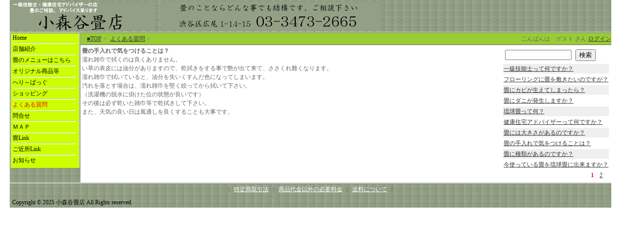

--- FILE ---
content_type: text/html; charset=EUC-JP
request_url: https://komoriya-tatami.jp/komoriya/gst/faq/gst_faq_each.php?n=1&in_mnrid=10&in_gid=0&in_kw=
body_size: 15645
content:
<!DOCTYPE HTML PUBLIC -//W3C//DTD HTML 4.01 Transitional//EN http://www.w3.org/TR/html4/loose.dtd>
<HTML lang="ja">
<HEAD>
<TITLE>畳の手入れで気をつけることは？ 表替え：琉球畳：カラー畳：フローリング畳：健康畳：国産畳表：</TITLE>
<META http-equiv="Content-Type"        content="text/html; charset=EUC-JP">
<META http-equiv="Content-Style-Type"  content="text/css">
<META http-equiv="Content-Script-Type" content="text/javascript">
<META name="keywords"     content="東京,畳,たたみ,畳替え,畳店,畳屋,置き畳,国産畳,フローリング畳,カラー畳,琉球畳,渋谷,恵比寿,広尾,渋谷区,港区,目黒区,品川区,世田谷区,杉並区,中野区,新宿区,へり～ばっぐ,へりーばっぐ,ヘリーバッグ,ヘリバッグ,縁無し畳,張り替え,表替え,茶室,和紙畳，畳屋東京,">
<META name="description"  content="畳替えのお問い合わせや、畳の疑問・質問・困った事など、どんな事でもご相談下さい。一級技能士・健康住宅アドバイザーとして、わかりやすくご説明・ご提案・アドバイスさせていただきます。いつでもお気軽にご相談下さい。">
<META name="author"       content="小森谷畳店">
<script language="JavaScript" src="https://komoriya-tatami.jp/komoriya/gst/win_hp.js" type="text/javascript"></script>
<link href="https://komoriya-tatami.jp/komoriya/gst/gst_style.css" type="text/css" rel="stylesheet">
<link rel="shortcut icon" href="/icons/favicon.ico">
<script type="text/javascript">  var _gaq = _gaq || [];  _gaq.push(['_setAccount', 'UA-27433334-1']);  _gaq.push(['_setDomainName', 'none']);  _gaq.push(['_setAllowLinker', true]);  _gaq.push(['_trackPageview']);  (function() {    var ga = document.createElement('script'); ga.type = 'text/javascript'; ga.async = true;    ga.src = ('https:' == document.location.protocol ? 'https://ssl' : 'http://www') + '.google-analytics.com/ga.js';    var s = document.getElementsByTagName('script')[0]; s.parentNode.insertBefore(ga, s);  })();</script>
</HEAD>
<body >
<!--// HEADER START -->
<!--// TOP-PAT START -->

<!--// TOP-PAT END -->
<!--// LOGO-PAT START -->

<!-- LOGO-FRAME BDY START-->
<table  border="0" cellspacing="0" cellpadding="0" width="100%" background="https://komoriya-tatami.jp/komoriya/my/img/komoriya_bktatami.gif">
<tr><td  width="100%"  height="60"   align="left"  valign="top"><table border="0" cellspacing="0" cellpadding="0" width="100%" ><tr><td vlaign="top"  nowrap><a href="https://komoriya-tatami.jp/komoriya/"><img  src="https://komoriya-tatami.jp/komoriya/my/img/komoriya_logo2.gif"    border="0"  alt="小森谷畳店" title="小森谷畳店"></a></td><td width="10"><img src="https://komoriya-tatami.jp/cmn/img/space.gif" width="10" alt="space"></td><td nowrap width="100%" align="right"><table width="100%"><tr><td><a href="https://komoriya-tatami.jp/komoriya/gst/" class="ad"><img src="https://komoriya-tatami.jp/komoriya/my/data/0/img/komoriya_adrs2.gif"   border="0" alt="畳のことなら小森谷畳店にお任せ、東京・渋谷・恵比寿・広尾"></a></td></tr></table></td></tr></table></td></tr>
</table>
<!-- LOGO-FRAME BDY END-->

<!--// LOGO-PAT END -->
<!--// UND-PAT START -->

<!-- UNDER-FRAME BDY START-->
<table  border="0" cellspacing="0" cellpadding="0" width="100%" background="https://komoriya-tatami.jp/komoriya/my/img/komoriya_bktatami.gif">
<tr><td  width="100%"  height="1"  bgcolor="#efefef"  align="left"  valign="top"></td></tr>
</table>
<!-- UNDER-FRAME BDY END-->

<!--// UND-PAT END -->

<!--// HEADER END -->
<!--// BODY START -->

<!--// SUBBODY START-->
<table cellSpacing="0" cellpadding="0"  width="100%">
<tr>
<td  width="140"  background="https://komoriya-tatami.jp/komoriya/my/img/komoriya_bktatami.gif" valign="top">
<!-- LFTMNU-FRAME BDY START-->
<table  border="0" cellspacing="0" cellpadding="0" width="140" background="https://komoriya-tatami.jp/komoriya/my/img/komoriya_bktatami.gif">
<tr><td  width="140"  height="300"  background="https://komoriya-tatami.jp/komoriya/my/img/komoriya_bktatami.gif"  align="left"  valign="top"><style type="text/css">
<!--
.mnutd{BORDER-LEFT: #cfcfcf 1px solid; BORDER-RIGHT: #cfcfcf 1px solid;}
-->
</style>

<table cellpadding="0" cellspaceing="0" border="0"  width="140" ><tr>
<td  bgcolor="ccff00"  width="140" valign="top" class="mnutd">
<table cellpadding="1" cellspaceing="1" border="0"  bgcolor="ccff00"  width="140">
<tr><td><a href="https://komoriya-tatami.jp/komoriya/"  class="lnkmnu" title="Home"> <font color="#000000">Home</font></a></td></tr>
<tr><td><img src="https://komoriya-tatami.jp/cmn/img/hr_bar.gif" alt="hr" width="130" height="2" align="center"></td></tr>
<tr><td nowrap> <img src="https://komoriya-tatami.jp/cmn/img/space.gif" width="0" height="1" alt="店舗紹介" title="店舗紹介"><a href="https://komoriya-tatami.jp/komoriya/my/data/1/html/"  class="lnkmnu" title="店舗紹介"><font color="#000000">店舗紹介</font></a></td></tr>
<tr><td><img src="https://komoriya-tatami.jp/cmn/img/hr_bar.gif" alt="hr" width="130" height="2" align="center"></td></tr>
<tr><td nowrap> <img src="https://komoriya-tatami.jp/cmn/img/space.gif" width="0" height="1" alt="畳のメニューはこちら" title="畳のメニューはこちら"><a href="https://komoriya-tatami.jp/komoriya/my/data/3/html/"  class="lnkmnu" title="畳のメニューはこちら"><font color="#000000">畳のメニューはこちら</font></a></td></tr>
<tr><td><img src="https://komoriya-tatami.jp/cmn/img/hr_bar.gif" alt="hr" width="130" height="2" align="center"></td></tr>
<tr><td nowrap> <img src="https://komoriya-tatami.jp/cmn/img/space.gif" width="0" height="1" alt="オリジナル商品等" title="オリジナル商品等"><a href="https://komoriya-tatami.jp/komoriya/my/data/9/html/"  class="lnkmnu" title="オリジナル商品等"><font color="#000000">オリジナル商品等</font></a></td></tr>
<tr><td><img src="https://komoriya-tatami.jp/cmn/img/hr_bar.gif" alt="hr" width="130" height="2" align="center"></td></tr>
<tr><td nowrap> <img src="https://komoriya-tatami.jp/cmn/img/space.gif" width="0" height="1" alt="へり～ばっぐ" title="へり～ばっぐ"><a href="https://komoriya-tatami.jp/komoriya/my/data/36/html/"  class="lnkmnu" title="へり～ばっぐ"><font color="#000000">へり～ばっぐ</font></a></td></tr>
<tr><td><img src="https://komoriya-tatami.jp/cmn/img/hr_bar.gif" alt="hr" width="130" height="2" align="center"></td></tr>
<tr><td nowrap> <img src="https://komoriya-tatami.jp/cmn/img/space.gif" width="0" height="1" alt="ショッピング" title="ショッピング"><a href="http://komoriya-tatami.jp/komoriya/gst/god/gst_god_lst.php" target="_blank" class="lnkmnu" title="ショッピング"><font color="#000000">ショッピング</font></a></td></tr>
<tr><td><img src="https://komoriya-tatami.jp/cmn/img/hr_bar.gif" alt="hr" width="130" height="2" align="center"></td></tr>
<tr><td nowrap> <img src="https://komoriya-tatami.jp/cmn/img/space.gif" width="0" height="1" alt="よくある質問" title="よくある質問"><a href="https://komoriya-tatami.jp/komoriya/my/data/10/html/"  class="lnkmnu" title="よくある質問"><font color="red">よくある質問</font></a></td></tr>
<tr><td><img src="https://komoriya-tatami.jp/cmn/img/hr_bar.gif" alt="hr" width="130" height="2" align="center"></td></tr>
<tr><td nowrap> <img src="https://komoriya-tatami.jp/cmn/img/space.gif" width="0" height="1" alt="問合せ" title="問合せ"><a href="https://komoriya-tatami.jp/komoriya/gst/inp/gst_inp_lst.php?in_mnrid=11"  class="lnkmnu" title="問合せ"><font color="#000000">問合せ</font></a></td></tr>
<tr><td><img src="https://komoriya-tatami.jp/cmn/img/hr_bar.gif" alt="hr" width="130" height="2" align="center"></td></tr>
<tr><td nowrap> <img src="https://komoriya-tatami.jp/cmn/img/space.gif" width="0" height="1" alt="ＭＡＰ" title="ＭＡＰ"><a href="https://komoriya-tatami.jp/komoriya/my/data/12/html/"  class="lnkmnu" title="ＭＡＰ"><font color="#000000">ＭＡＰ</font></a></td></tr>
<tr><td><img src="https://komoriya-tatami.jp/cmn/img/hr_bar.gif" alt="hr" width="130" height="2" align="center"></td></tr>
<tr><td nowrap> <img src="https://komoriya-tatami.jp/cmn/img/space.gif" width="0" height="1" alt="畳Link" title="畳Link"><a href="https://komoriya-tatami.jp/komoriya/my/data/16/html/"  class="lnkmnu" title="畳Link"><font color="#000000">畳Link</font></a></td></tr>
<tr><td><img src="https://komoriya-tatami.jp/cmn/img/hr_bar.gif" alt="hr" width="130" height="2" align="center"></td></tr>
<tr><td nowrap> <img src="https://komoriya-tatami.jp/cmn/img/space.gif" width="0" height="1" alt="ご近所Link" title="ご近所Link"><a href="https://komoriya-tatami.jp/komoriya/my/data/23/html/"  class="lnkmnu" title="ご近所Link"><font color="#000000">ご近所Link</font></a></td></tr>
<tr><td><img src="https://komoriya-tatami.jp/cmn/img/hr_bar.gif" alt="hr" width="130" height="2" align="center"></td></tr>
<tr><td nowrap> <img src="https://komoriya-tatami.jp/cmn/img/space.gif" width="0" height="1" alt="お知らせ" title="お知らせ"><a href="https://komoriya-tatami.jp/komoriya/my/data/21/html/"  class="lnkmnu" title="お知らせ"><font color="#000000">お知らせ</font></a></td></tr>
<tr><td><img src="https://komoriya-tatami.jp/cmn/img/space.gif" alt="space" width="130" height="2" align="center"></td></tr></table></td></tr></table>
</td></tr>
</table>
<!-- LFTMNU-FRAME BDY END-->
</td>
<td  width="100%"  valign="top">
<!-- CENTER-FRAME BDY START-->
<table  border="0" cellspacing="0" cellpadding="0" width="100%">
<tr><td  width="100%"  height="300"   align="left"  valign="top">
<!--// MENUBAR START-->
<table width="100%" border="0" cellspacing="0" cellpadding="0"  height="26"  bgcolor="#666666">
<tr><td align="center">
<table width="100%" border="0" cellspacing="0" cellpadding="0"  height="20"  bgcolor="99cc33" ><tr>
<td width="10"><img src="https://komoriya-tatami.jp/cmn/img/spacer.gif" width="10" alt="space"></td><td align="left"><table><tr><td><a href=https://komoriya-tatami.jp/komoriya/>■TOP</a></td><td width=10> > </td><td><a href=https://komoriya-tatami.jp/komoriya/gst/faq/gst_faq_lst.php?in_mnrid=10>よくある質問</a></td><td width=10> > </td><td></td></tr></table></td><td align="right" nowrap>こんばんは　ゲスト さん <a href="https://komoriya-tatami.jp/komoriya/gst/gst_login.php">ログイン</a></td>
</tr></table>
</td></tr>
</table>
<!--// MENUBAR END-->

<TABLE cellSpacing="0" cellpadding="0" border="0" width="100%" ><tr><td  valign="top"><table width=100%><tr><td width=80% valign=top><b>畳の手入れで気をつけることは？</b><br>濡れ雑巾で拭くのは良くありません。<br>い草の表皮には油分がありますので、乾拭きをする事で艶が出て来て、ささくれ難くなります。<br>濡れ雑巾で拭いていると、油分を失いくすんだ色になってしまいます。<br>汚れを落とす場合は、濡れ雑巾を堅く絞ってから拭いて下さい。<br>（洗濯機の脱水に掛けた位の状態が良いです）<br>その後は必ず乾いた雑巾等で乾拭きして下さい。<br>また、天気の良い日は風通しを良くすることも大事です。</td><td valign=top><table><tr><td><table>
<form action="https://komoriya-tatami.jp/komoriya/gst/faq/gst_faq_each.php" method="post">
<input type="hidden" name="in_mnrid" value="10">
<input type="hidden" name="n" value="1">
<tr><td><input name="in_kw" size="15" type="text" value=""></td><td></td><td><input type="submit" value="検索" name="in_subs"></td></tr></form></table></td></tr><tr bgcolor=EFEFEF><td class=txt3 nowrap><a href=https://komoriya-tatami.jp/komoriya/gst/faq/gst_faq_each.php?n=7&in_mnrid=10&in_gid=0&in_kw=>一級技能士って何ですか？</a></td></tr><tr bgcolor=FFFFFF><td class=txt3 nowrap><a href=https://komoriya-tatami.jp/komoriya/gst/faq/gst_faq_each.php?n=8&in_mnrid=10&in_gid=0&in_kw=>フローリングに畳を敷きたいのですが？</a></td></tr><tr bgcolor=EFEFEF><td class=txt3 nowrap><a href=https://komoriya-tatami.jp/komoriya/gst/faq/gst_faq_each.php?n=3&in_mnrid=10&in_gid=0&in_kw=>畳にカビが生えてしまったら？</a></td></tr><tr bgcolor=FFFFFF><td class=txt3 nowrap><a href=https://komoriya-tatami.jp/komoriya/gst/faq/gst_faq_each.php?n=2&in_mnrid=10&in_gid=0&in_kw=>畳にダニが発生しますか？</a></td></tr><tr bgcolor=EFEFEF><td class=txt3 nowrap><a href=https://komoriya-tatami.jp/komoriya/gst/faq/gst_faq_each.php?n=5&in_mnrid=10&in_gid=0&in_kw=>琉球畳って何？</a></td></tr><tr bgcolor=FFFFFF><td class=txt3 nowrap><a href=https://komoriya-tatami.jp/komoriya/gst/faq/gst_faq_each.php?n=6&in_mnrid=10&in_gid=0&in_kw=>健康住宅アドバイザーって何ですか？</a></td></tr><tr bgcolor=EFEFEF><td class=txt3 nowrap><a href=https://komoriya-tatami.jp/komoriya/gst/faq/gst_faq_each.php?n=4&in_mnrid=10&in_gid=0&in_kw=>畳には大きさがあるのですか？</a></td></tr><tr bgcolor=FFFFFF><td class=txt3 nowrap><a href=https://komoriya-tatami.jp/komoriya/gst/faq/gst_faq_each.php?n=1&in_mnrid=10&in_gid=0&in_kw=>畳の手入れで気をつけることは？</a></td></tr><tr bgcolor=EFEFEF><td class=txt3 nowrap><a href=https://komoriya-tatami.jp/komoriya/gst/faq/gst_faq_each.php?n=9&in_mnrid=10&in_gid=0&in_kw=>畳に種類があるのですか？</a></td></tr><tr bgcolor=FFFFFF><td class=txt3 nowrap><a href=https://komoriya-tatami.jp/komoriya/gst/faq/gst_faq_each.php?n=10&in_mnrid=10&in_gid=0&in_kw=>今使っている畳を琉球畳に出来ますか？</a></td></tr><tr><td align=right> <b><font color="red">1</font></b> &nbsp&nbsp&nbsp<a href="https://komoriya-tatami.jp/komoriya/gst/faq/gst_faq_each.php?n=1&in_mnrid=10&in_gid=0&in_kw=&CPNO=2&MRNO=11&">2</a> &nbsp&nbsp&nbsp  </td></tr></table></td></tr></table></td></tr></table></td></tr>
</table>
<!-- CENTER-FRAME BDY END-->
</td>
</tr>
</table>

<!--// SUBBODY END-->



<!--// BODY END-->
<!--// FOOTER START -->
<!--// TOP-PAT START -->

<!-- UPPER-FRAME BDY START-->
<table  border="0" cellspacing="0" cellpadding="0" width="100%" background="https://komoriya-tatami.jp/komoriya/my/img/komoriya_bktatami.gif">
<tr><td  width="100%"  height="2"  bgcolor="#cfcfcf"  align="left"  valign="top"></td></tr>
</table>
<!-- UPPER-FRAME BDY END-->

<!--// TOP-PAT END -->
<!--// MNU-PAT START -->

<!-- FTRMNU-FRAME BDY START-->
<table  border="0" cellspacing="0" cellpadding="0" width="100%" background="https://komoriya-tatami.jp/komoriya/my/img/komoriya_bktatami.gif">
<tr><td  width="100%"  height="30"   align="center"  valign="top"><table><tr><td width=5>｜</td><td><a href=https://komoriya-tatami.jp/komoriya/my/shop/html/pub_1.html target=_blank><font color=FFFFFF>特定商取引法</font></a></td><td width=5>｜</td><td><a href=https://komoriya-tatami.jp/komoriya/my/data/0/html/gst_sml_10122_2.html target=_blank><font color=FFFFFF>商品代金以外の必要料金</font></a></td><td width=5>｜</td><td><a href=https://komoriya-tatami.jp/komoriya/my/shop/html/pub_5.html target=_blank><font color=FFFFFF>送料について</font></a></td><td width=5>｜</td></tr></table></td></tr>
</table>
<!-- FTRMNU-FRAME BDY END-->

<!--// MNU-PAT END -->
<!--// CPY-PAT START -->

<!-- CPYRGT-FRAME BDY START-->
<table  border="0" cellspacing="0" cellpadding="0" width="100%" background="https://komoriya-tatami.jp/komoriya/my/img/komoriya_bktatami.gif">
<tr><td width="5"><img src="https://komoriya-tatami.jp/cmn/img/space.gif" width="5" alt="space"></td><td  width="100%"  height="10"   align="left"  valign="top"><table border="0" cellspacing="0" cellpadding="0" width="100%"><tr><td vlaign="top" align="left" nowrap><font color="000000"> Copyright &copy; 2025 小森谷畳店 All Rights reserved.</font></td><td  nowrap align="right"><font color="93a086">PowerdBy</font> <a href="http://www.win-hp.com/?AC=10122" target="_blank"><font color="93a086">簡単ホームページ作成：WIN-HP </font></a></td></tr></table></td></tr>
</table>
<!-- CPYRGT-FRAME BDY END-->

<!--// CPY-PAT END -->
<!--// UND-PAT START -->

<!-- UNDER-FRAME BDY START-->
<table  border="0" cellspacing="0" cellpadding="0" width="100%" background="https://komoriya-tatami.jp/komoriya/my/img/komoriya_bktatami.gif">
<tr><td  width="100%"  height="2"   align="left"  valign="top"></td></tr>
</table>
<!-- UNDER-FRAME BDY END-->

<!--// UND-PAT END -->

<!--// FOOTER END -->
</body></HTML>


--- FILE ---
content_type: text/css
request_url: https://komoriya-tatami.jp/komoriya/gst/gst_style.css
body_size: 27256
content:
/***********************************************************/
/* style.css                                               */
/* #01 2011/06/20                                          */
/***********************************************************/
body{

  margin-top        : 0px;
  margin-bottom     : 0px;
  margin-left       : 20px;
  margin-right      : 20px;
  background        : #ffffff;
  color             : black;
  font-size         : 10pt;
}
#main{
  float             : center;
  padding           : 0px 0px 0px 0px;
  width             : 100%;
  background-color  : #ffffff;
  border-bottom     : 1px solid #cccccc;
}
#masthead{
  padding           : 2px 0px 0px 0px;
  width             : 860px;
  background-color  : #ffffff;
  border-bottom     : 1px solid #cccccc;
}

hr{
  border-style      : dotted;
  border-left-color : black blue black black;
}

a:link{
  color             : #333333;
  font-style        : normal;
  text-decoration   : underline
}
a:visited{
  color             : #999999;
  font-style        : normal;
  text-decoration   : underline
}
a:hover{
  text-decoration   : underline;
  color             : #FF6666
}
a{
  text-decoration   : underline;
}
table{
  font-size         : 9pt;
}
td{
  font-size         : 12px;
  line-height       : 150%;
  color             : #666666
}
td.text1{
  font-size         : 9pt;
}
.text2{
  font-size         : 12pt;
}
.text3{
  font-size         : 10pt;
}
.fn10{
  font-size         : 10px;
}
.fn14{
  font-size         : 14px;
}
.fn18{
  font-size         : 18px;
}
.fn16b{
  font-size         : 16px;
  font-weight       : bold;
}
.fn12h{
  font-size         : 12px;
  line-height       : 16px;
}
.fn14h{
  font-size         : 14px;
  line-height       : 18px;
}
.nt1{
  font-size         : 12px;
  font-weight       : bold;
  color             : #000000;
  background-color  : #eeeeee;
  text-decoration   : none;
}
.nt2{
  font-size         : 12px;
  font-weight       : bold;
  color             : #000000;
  background-color  : #ffffff;
  text-decoration   : none
}
.nv1{
  font-size         : 11px;
  color             : #191970;
}
.nv2{
  font-size         : 12px;
}
.lnkmnu{
  font-size         : 12px;
  line-height       : 13px;
  font-weight       : normal;
}
a.lnkmnu:link{
  text-decoration   : none;
  color             : #333333;
}
a.lnkmnu:visited{
  text-decoration   : none;
  color: #999999;
}
a.lnkmnu:hover{
  text-decoration   : underline;
  color: #FF6666;
}
.copy{
  font-style        : normal;
}
a.copy:link{
  text-decoration   : none;
}
a.copy:visited{
  text-decoration   : none;
}
a.copy:hover{
  text-decoration   : none;
}

.ad{
  font-style        : normal;
}
a.ad:link{
  text-decoration   : none;
}
a.ad:visited{
  text-decoration   : none;
}
a.ad:hover{
  text-decoration   : none;
}

.pub_s1{
  border-width      : 1px 1px 1px 1px;
  border-style      : solid solid solid solid;
  border-color      : #ECECEC #ECECEC #ECECEC #ECECEC;
  background-color  : #EEEEEE;
  font-size         : 12px;
  color             : #666666;
}
.pub_b1{
  border-width      : 1px 1px 1px 1px;
  border-style      : solid solid solid solid;
  border-color      : #EEEEEE #EEEEEE #EEEEEE #EEEEEE;
  background-color  : #FFFFFF;
  font-size         : 12px;
  color             : #666666;
}
.pub_s2{
  border-width      : 1px 1px 1px 1px;
  border-style      : solid solid solid solid;
  border-color      : #ECECEC #ECECEC #ECECEC #ECECEC;
  background-color  : #EEEEEE;
  font-size         : 12px;
  color             : #666666;
}
.pub_b2{
  border-width      : 1px 1px 1px 1px;
  border-style      : solid solid solid solid;
  border-color      : #EEEEEE #EEEEEE #EEEEEE #EEEEEE;
  background-color  : #FFFFFF;
  font-size         : 12px;
  color             : #666666;
}
.pub_s3{
  border-width      : 1px 1px 1px 1px;
  border-style      : solid solid solid solid;
  border-color      : #ECECEC #ECECEC #ECECEC #ECECEC;
  background-color  : #EEEEEE;
  font-size         : 12px;
  color             : #666666;
}
.pub_b3{
  border-width      : 1px 1px 1px 1px;
  border-style      : solid solid solid solid;
  border-color      : #EEEEEE #EEEEEE #EEEEEE #EEEEEE;
  background-color  : #FFFFFF;
  font-size         : 12px;
  color             : #666666;
}
.pub_s4{
  border-width      : 1px 1px 1px 1px;
  border-style      : solid solid solid solid;
  border-color      : #ECECEC #ECECEC #ECECEC #ECECEC;
  background-color  : #EEEEEE;
  font-size         : 12px;
  color             : #666666;
}
.pub_b4{
  border-width      : 1px 1px 1px 1px;
  border-style      : solid solid solid solid;
  border-color      : #EEEEEE #EEEEEE #EEEEEE #EEEEEE;
  background-color  : #FFFFFF;
  font-size         : 12px;
  color             : #666666;
}
.pub_s5{
  border-width      : 1px 1px 1px 1px;
  border-style      : solid solid solid solid;
  border-color      : #ECECEC #ECECEC #ECECEC #ECECEC;
  background-color  : #EEEEEE;
  font-size         : 12px;
  color             : #666666;
}
.pub_b5{
  border-width      : 1px 1px 1px 1px;
  border-style      : solid solid solid solid;
  border-color      : #EEEEEE #EEEEEE #EEEEEE #EEEEEE;
  background-color  : #FFFFFF;
  font-size         : 12px;
  color             : #666666;
}
.importantMessage { background-color: #FFFFCC;}
.errorMessage {color: #990000;}


.shpregHdr{
  background-color  : #4480DD;
}
.shpregMid{
  background-color  : #D5D5B5;
}
.shpregSubHdr{
  background-color  : #BBBB9E;
}
.shpregSubTtl{
  background-color  : #EEEEEE;
}
.shpregTtl{
  font-family       : verdana,arial,helvetica,sans-serif;
  color             : #CC6600;
  font-size         : medium;
}
.shpregsum{
  font-family       : verdana,arial,helvetica,sans-serif;
  color             : #990000;
  font-size         : small;
}
.shpregtiny{
  font-family       : verdana,arial,helvetica,sans-serif;
  font-size         : x-small;
}
/*=========================================================*/
/* ショッピングページ：上部のジャンル帯定義                */
/*=========================================================*/
table.shp_top_gnr{
  width             : 100%;
  height            : 40px;
  border-width      : 0px 0px 0px 0px;
  border-style      : solid solid solid solid;
  border-color      : #CCCC90 #CCCC90 #CCCC90 #CCCC90;
  border-collapse   : separate;
  border-spacing    : 1px 1px 1px 1px 1px;
  empty-cells       : show;
  background-color  : #FFFFFF;
  text-align        : center;
}
a.shp_lnk:link{
  text-decoration   : none;
  color             : #333333;
}
a.shp_lnk:visited{
  text-decoration   : none;
  color             : #999999;
}
a.shp_lnk:hover{
  text-decoration   : underline;
  color             : #FF6666;
}
/*---------------------------------------------------------*/
/* ショッピングページ：ジャンル帯で選択された時のセル      */
/*---------------------------------------------------------*/
.shp_s1{
  border-width      : 1px 1px 1px 1px;
  border-style      : solid solid solid solid;
  border-color      : #CCCC90 #CCCC90 #CCCC90 #CCCC90;
  background-color  : #EEEECC;
  font-size         : 12px;
  color             : #666666;
  height            : 40px;
  text-align        :center;
}
/*---------------------------------------------------------*/
/* ショッピングページ：ジャンル帯で選択されない時のセル    */
/*---------------------------------------------------------*/
.shp_b1{
  border-width      : 1px 1px 1px 1px;
  border-style      : solid solid solid solid;
  border-color      : #C9C9C9 #C9C9C9 #C9C9C9 #C9C9C9;
  background-color  : #EEEEEE;
  font-size         : 12px;
  color             : #666666;
  height            : 40px;
  text-align        : center;
}
/*=========================================================*/
/* ショッピングページ：ジャンルツリー定義                  */
/*=========================================================*/
table.shp_tree_gnr{
  border-width      : 1px 1px 1px 1px;
  border-style      : solid solid solid solid;
  border-color      : #CCCC90 #CCCC90 #CCCC90 #CCCC90;
  border-collapse   : separate;
  border-spacing    : 3px 3px 3px 3px 3px;
  background-color  : #FFFFFF;
}
/*---------------------------------------------------------*/
/* ショッピングページ：ジャンルツリーのセル定義            */
/*---------------------------------------------------------*/
.shp_tree{
  border-width      : 1px 1px 1px 1px;
  border-style      : solid solid solid solid;
  border-color      : #EEEECC #EEEECC #EEEECC #EEEECC;
  background-color  : #FFFFFF;
  font-size         : 12px;
  color             : #666666;
}
/*=========================================================*/
/* ショッピングページ：左部の子ジャンル定義                */
/*=========================================================*/
table.shp_sub_gnr{
  width             : 180px;
  border-width      : 1px 1px 1px 1px;
  border-style      : solid solid solid solid;
  border-color      : #CCCC90 #CCCC90 #CCCC90 #CCCC90;
  border-collapse   : separate;
  border-spacing    : 3px 3px 3px 3px 3px;
  background-color  : #FFFFFF;
}
/*---------------------------------------------------------*/
/* ショッピングページ：子ジャンルの親タイトルセル          */
/*---------------------------------------------------------*/
.shp_sbgtl{
  width             : 180px;
  border-width      : 1px 1px 1px 1px;
  border-style      : solid solid solid solid;
  border-color      : #C9C9C9 #C9C9C9 #C9C9C9 #C9C9C9;
  background-color  : #EEEEEE;
  font-size         : 12px;
  color             : #666666;
  padding           : 4px 4px 4px 14px;
}
/*---------------------------------------------------------*/
/* ショッピングページ：子ジャンルのタイトルセル            */
/*---------------------------------------------------------*/
.shp_sbgnr{
  width             : 180px;
  border-width      : 1px 1px 1px 1px;
  border-style      : solid solid solid solid;
  border-color      : #CCCC90 #CCCC90 #CCCC90 #CCCC90;
  background-color  : #EEEECC;
  font-size         : 12px;
  color             : #666666;
  padding           : 4px 4px 4px 14px;
}
/*---------------------------------------------------------*/
/* よう整理                                                */
/*---------------------------------------------------------*/

.shp_god_opt_dflt{
  border-width      : 1px 1px 1px 1px;
  border-style      : solid solid solid solid;
  border-color      : #CCCC90 #CCCC90 #CCCC90 #CCCC90;
  background-color  : #EEEECC;
  font-size         : 12px;
  color             : #666666;
}
.shp_OptName{
  background-color  : #FFFFCC;
  color             : #666666;
}
.shp_OptValue{
  background-color  : #FFFFFF;
  color             : #336600;
}
.shp_AmtSum{
  font-weight       : bold;
  color             : #990000;
}
.shp_AmtVal{
  font-weight       : bold;
  color             : #990000;
}

.shp_SumBox{
  border-width      : 1px 1px 1px 1px;
  border-style      : solid solid solid solid;
  border-color      : #CCCC90 #CCCC90 #CCCC90 #CCCC90;
  background-color  : #EEEECC;
  font-size         : 12px;
  color             : #666666;
}
.shp_SumTtl{
  font-size         : 18px;
  font-weight       : bold;
  color             : #336600;
}
.shp_SumAmt{
  font-size         : 18px;
  font-weight       : bold;
  color             : #990000;
}

.shp_WarMessage{
  color             : #990000;
}
/*=========================================================*/
/* ショッピングページ：販促データのテーブル定義            */
/*=========================================================*/
table.sales_promotion{
  border-top        : 1px solid #eeeeee;
  border-left       : 1px solid #eeeeee;
  border-collapse   : collapse;
  border-spacing    : 0;
  background-color  : #ffffff;
  empty-cells       : show;
}
/*---------------------------------------------------------*/
/* ショッピングページ：販促データのセル                    */
/*---------------------------------------------------------*/
.sales_promotion td{
  border-right      : 1px solid #eeeeee;
  border-bottom     : 1px solid #eeeeee;
  color             : #000033;
  background-color  : #ffffff;
  padding           : 0.3em 1em;
  text-align        : center;
}
/*---------------------------------------------------------*/
/* ショッピングページ：販促データセル内のDIV定義           */
/*---------------------------------------------------------*/
.sales_prom_gods{
  clear             : both;
  font-size         : 120%;
  color             : #000033;
  padding           : 10px 10px 10px 10px;
}
a.sales_prom_gods:link{                 /* リンク */
  color             : #333333;
  font-style        : normal;
  text-decoration   : underline
}
a.sales_prom_gods:visited{              /* 既クリック */
  color             : #999999;
  font-style        : normal;
  text-decoration   : underline
}
a.sales_prom_gods:hover{                /* マウスオーバー */
 text-decoration    : underline;
 color              : #FF6666
}
a.sales_prom_gods img{
 border             : none;
}
/*---------------------------------------------------------*/
/* ショッピングページ：販促データセル内のイメージ          */
/*---------------------------------------------------------*/
.sales_prom_gods_img{
  float             : left;
  width             : 100%;
  margin            : 0px;
  padding           : 0px;
}
/*---------------------------------------------------------*/
/* ショッピングページ：販促データセル内の商品名            */
/*---------------------------------------------------------*/
.sales_prom_gods_ttl{
  float             : left;
  width             : 100%;
  margin            : 0px;
  padding           : 0px;
  font-size         : 12px;
}
/*---------------------------------------------------------*/
/* ショッピングページ：販促データセル内の金額              */
/*---------------------------------------------------------*/
.sales_prom_gods_amt{
  float             : left;
  width             : 100%;
  margin            : 0px;
  padding           : 0px;
}
.sales_prom_gods_amt_ttl{               /* 金額のタイトル */
  font-size         : 12px;
  font-weight       : bold;
  color             : #666666;
}
.sales_prom_gods_amt_val{               /* 金額の値 */
  font-size         : 12px;
  font-weight       : bold;
  color             : #ff0000;
}
.sales_prom_gods_amt_tax{               /* 金額の税込表示 */
  font-size         : 10px;
  color             : #666666;
}
.sales_prom_gods_amt_cls{               /* 金額の見積もり・即売等 */
  font-size         : 12px;
  font-weight       : bold;
  color             : #666666;
}
/*=========================================================*/
/* ショッピングページ：商品一覧の全体 定義                 */
/*=========================================================*/
#gods_lst_body{
  background-color  : #ffffff;
}
/*---------------------------------------------------------*/
/* ショッピングページ：商品一覧の全体テーブル              */
/*---------------------------------------------------------*/
table.gods_lst{
  border-collapse   : separate;
  border-spacing    : 10px 10px 10px 10px 10px;
  background-color  : #ffffff;
}
.gods_lst td{
  border-width      : 1px 1px 1px 1px;
  border-style      : solid solid solid solid;
  border-color      : #eeeeee #eeeeee #eeeeee #eeeeee;
  color             : #000033;
  background-color  : #ffffff;
  text-align        : center;
}
/*---------------------------------------------------------*/
/* ショッピングページ：商品一覧の商品テーブル              */
/*---------------------------------------------------------*/
table.gods_lst_itm{
}
.gods_lst_itm td{
  border-width      : 0px 0px 0px 0px;  /* 上位テーブルのborder 打消 */
  color             : #000033;
  background-color  : #ffffff;
  text-align        : center;
}
/*---------------------------------------------------------*/
/* ショッピングページ：商品一覧の商品セルのイメージ        */
/*---------------------------------------------------------*/
.gods_lst_itm_img{
  float             : left;
  width             : 100%;
  margin            : 0px;
  padding           : 0px;
}
a.gods_lst_itm_img img{
  border : none;
}
/*---------------------------------------------------------*/
/* ショッピングページ：商品一覧の商品セルの商品名          */
/*---------------------------------------------------------*/
.gods_lst_itm_ttl{
  float             : left;
  width             : 100%;
  margin            : 0px;
  padding           : 0px;
  font-size         : 12px;
}
a.gods_lst_itm_ttl:link{                /* リンク */
  color             : #333333;
  font-style        : normal;
  text-decoration   : underline
}
a.gods_lst_itm_ttl:visited{             /* 既クリック */
  color             : #999999;
  font-style        : normal;
  text-decoration   : underline
}
a.gods_lst_itm_ttl:hover{               /* マウスオーバー */
  text-decoration   : underline;
  color             : #FF6666
}
/*---------------------------------------------------------*/
/* ショッピングページ：商品一覧の商品セルの金額            */
/*---------------------------------------------------------*/
.gods_lst_itm_amt{
  float             : left;
  width             : 100%;
  margin            : 0px;
  padding           : 0px;
}
.gods_lst_itm_amt_ttl{                  /* 金額のタイトル */
  font-size         : 12px;
  font-weight       : bold;
  color             : #666666;
}
.gods_lst_itm_amt_val{                  /* 金額の値 */
  font-size         : 12px;
  font-weight       : bold;
  color             : #ff0000;
}
.gods_lst_itm_amt_tax{                  /* 金額の税込表示 */
  font-size         : 10px;
  color             : #666666;
}
.gods_lst_itm_amt_cls{                  /* 金額の見積もり・即売等 */
  font-size         : 12px;
  font-weight       : bold;
  color             : #666666;
}
/*---------------------------------------------------------*/
/* ショッピングページ：商品一覧の商品セルのオプション有無  */
/*---------------------------------------------------------*/
.gods_lst_itm_opt{
  float             : left;
  width             : 100%;
  margin            : 0px;
  padding           : 0px;
}
/*---------------------------------------------------------*/
/* ショッピングページ：商品一覧の商品セルのカート入れる釦  */
/*---------------------------------------------------------*/
.gods_lst_itm_btn{
  float             : left;
  width             : 100%;
  margin            : 0px;
  padding           : 0px;
}
/*=========================================================*/
/* ショッピングページ：商品明細の全体 定義                 */
/*=========================================================*/
#gods_dtl_body{
  background-color  : #ffffff;
}
/*---------------------------------------------------------*/
/* ショッピングページ：商品明細の全体テーブル              */
/*---------------------------------------------------------*/
table.gods_dtl{
  border-collapse   : separate;
  border-spacing    : 10px 10px 10px 10px 10px;
}
/*---------------------------------------------------------*/
/* ショッピングページ：商品明細のセル 全体                 */
/*---------------------------------------------------------*/
.gods_dtl td{
  vertical-align    : top;
  border-width      : 1px 1px 1px 1px;
  border-style      : solid solid solid solid;
  border-color      : #eeeeee #eeeeee #eeeeee #eeeeee;
  color             : #000033;
}
/*---------------------------------------------------------*/
/* ショッピングページ：商品明細セルのイメージ              */
/*---------------------------------------------------------*/
.gods_dtl_img{
  float             : left;
  width             : 100%;
  margin            : 0px;
  padding           : 0px;
}
a.gods_dtl_img img{
  border            : none;
}
/*---------------------------------------------------------*/
/* ショッピングページ：商品明細セルの商品名                */
/*---------------------------------------------------------*/
.gods_dtl_ttl{
  float             : left;
  width             : 100%;
  height            : 30px;
  font-size         : 14px;
  font-weight       : bold;
  color             : #000066;
  text-align        : left;
}
/*---------------------------------------------------------*/
/* ショッピングページ：商品明細セルの説明                  */
/*---------------------------------------------------------*/
.gods_dtl_bdy{
  float             : left;
  width             : 100%;
  margin            : 0px;
  padding           : 0px;
  font-size         : 12px;
}
/*---------------------------------------------------------*/
/* ショッピングページ：商品明細セルの仕様                  */
/*---------------------------------------------------------*/
.gods_dtl_spc{                          /* 全体 */
  float             : left;
  width             : 100%;
  margin            : 0px;
  padding           : 0px;
}
.gods_dtl_spc_siz{                      /* サイズ */
  margin            : 0px;
  padding           : 0px;
}
.gods_dtl_spc_siz_ttl{                  /* サイズのタイトル */
}
.gods_dtl_spc_siz_val{                  /* サイズの値 */
}
.gods_dtl_spc_siz_unt{                  /* サイズの単位 */
}
.gods_dtl_spc_wht{                      /* 重量 */
  margin            : 0px;
  padding           : 0px;
}
.gods_dtl_spc_wht_ttl{                  /* 重量のタイトル */
}
.gods_dtl_spc_wht_val{                  /* 重量の値 */
}
.gods_dtl_spc_wht_unt{                  /* 重量の単位 */
}
/*---------------------------------------------------------*/
/* ショッピングページ：商品明細セルの金額                  */
/*---------------------------------------------------------*/
.gods_dtl_amt{                          /* 金額 */
  float             : left;
  width             : 100%;
  margin            : 0px;
  padding           : 0px;
}
.gods_dtl_amt_est{                      /* 参考価格 */
  float             : left;
  width             : 100%;
  margin            : 0px;
  padding           : 0px;
}
.gods_dtl_amt_est_ttl{                  /* 参考価格のタイトル */
  font-size         : 12px;
  font-weight       : bold;
  color             : #666666;
}
.gods_dtl_amt_est_val{                  /* 参考価格の金額 */
  font-size         : 12px;
  font-weight       : bold;
  color             : #ff0000;
}
.gods_dtl_amt_est_tax{                  /* 参考価格の税込表示 */
  font-size         : 10px;
  color             : #660000;
}
.gods_dtl_amt_sal{                      /* 販売価格 */
  float             : left;
  width             : 100%;
  margin            : 0px;
  padding           : 0px;
}
.gods_dtl_amt_sal_ttl{                  /* 販売価格のタイトル */
  font-size         : 12px;
  font-weight       : bold;
  color             : #666666;
}
.gods_dtl_amt_sal_val{                  /* 販売価格の金額 */
  font-size         : 12px;
  font-weight       : bold;
  color             : #ff0000;
}
.gods_dtl_amt_sal_tax{                  /* 販売価格の税込表示 */
  font-size         : 10px;
  color             : #666666;
}
.gods_dtl_amt_sal_cls{                  /* 販売価格の見積もり・即売等 */
  font-size         : 12px;
  font-weight       : bold;
  color             : #666666;
}
.gods_dtl_amt_dsc{                      /* 割引額 */
  float             : left;
  width             : 100%;
  margin            : 0px;
  padding           : 0px;
}
.gods_dtl_amt_dsc_ttl{                  /* 割引額のタイトル */
  font-size         : 12px;
  font-weight       : bold;
  color             : #666666;
}
.gods_dtl_amt_dsc_val{                  /* 割引額の金額 */
  font-size         : 12px;
  font-weight       : bold;
  color             : #ff0000;
}
.gods_dtl_amt_dsc_tax_bs{               /* 但し書きの前【】 */
  font-size         : 10px;
  color             : #666666;
}
.gods_dtl_amt_dsc_tax{                  /* 但し書きの中身 */
  font-size         : 10px;
  color             : #660000;
}
.gods_dtl_amt_dsc_tax_be{               /* 但し書きの後【】 */
  font-size         : 10px;
  color             : #666666;
}
.gods_dtl_amt_dlv_non{                  /* 送料無料 */
  font-size         : 12px;
  font-weight       : bold;
  color             : #666666;
}
.gods_dtl_amt_dlv_pay{                  /* 送料は別 */
  font-size         : 12px;
  font-weight       : bold;
  color             : #666666;
}
/*---------------------------------------------------------*/
/* ショッピングページ：商品明細セルのオプション 全体       */
/*---------------------------------------------------------*/
.gods_dtl_opt{
  float             : left;
  width             : 100%;
  border-width      : 1px 1px 1px 1px;
  border-style      : solid solid solid solid;
  border-color      : #ECECEC #ECECEC #ECECEC #ECECEC;
  background-color  : #eef5f5;

}
/*---------------------------------------------------------*/
/* ショッピングページ：商品明細セルのオプション名          */
/*---------------------------------------------------------*/
.gods_dtl_opt_name{                     /* 全体 */
  float             : left;
  width             : 100%;
  margin            : 0px;
  padding           : 0px;
}
.gods_dtl_opt_name_ttl{                 /* タイトル */
  background-color  : #eeeecc;
  color             : #330000;
}
.gods_dtl_opt_name_bdy{                 /* 説明 */
  background-color  : #eef5f5;
  color             : #330000;
}
.gods_dtl_opt_name_amt{                 /* 金額 */
  font-weight       : bold;
  color             : #ff0000;
}
.gods_dtl_opt_name_img{                 /* イメージ */
}
/*---------------------------------------------------------*/
/* ショッピングページ：商品明細セルのオプション値          */
/*---------------------------------------------------------*/
.gods_dtl_opt_val{                      /* 全体 */
  float             : left;
  width             : 100%;
  margin            : 0px;
  padding           : 0px;
  color             : #330000;
}
.gods_dtl_opt_val_inf{                  /* 全体 */
  color             : #ff0000;
}
.gods_dtl_opt_val_inf_ttl{              /* 値 */
  color             : #330000;
}
.gods_dtl_opt_val_inf_amt{              /* 金額 */
  font-weight       : bold;
  color             : #ff0000;
}
.gods_dtl_opt_val_inf_img{              /* イメージ */
}
.gods_dtl_opt_val_inf_no{               /* 個数 */
  font-weight       : bold;
}
.gods_dtl_opt_val_input{                /* 入力 */
}
/*---------------------------------------------------------*/
/* ショッピングページ：商品明細のカートボタン              */
/*---------------------------------------------------------*/
.gods_dtl_btn{
  float             : left;
  width             : 100%;
}


--- FILE ---
content_type: text/javascript
request_url: https://komoriya-tatami.jp/komoriya/gst/win_hp.js
body_size: 546
content:
function MM_goToURL() {
  var i, args=MM_goToURL.arguments; document.MM_returnValue = false;
  for (i=0; i<(args.length-1); i+=2) eval(args[i]+".location='"+args[i+1]+"'");
}
win = null;
function OpenWin(url,width,height,target){
  newin = 'width=' + width + ',height=' + height  +',resizable=yes,scrollbars=yes';
  if(win==null || win.closed) win=window.open(url, target ,newin);
  win.focus();
}
function CloseWin(){
	window.close();
}
function opbg(objRef, sts) {
	objRef.style.backgroundColor = (1 == sts) ? '#EEEEEE' : '#FFFFFF';
	return;
}
